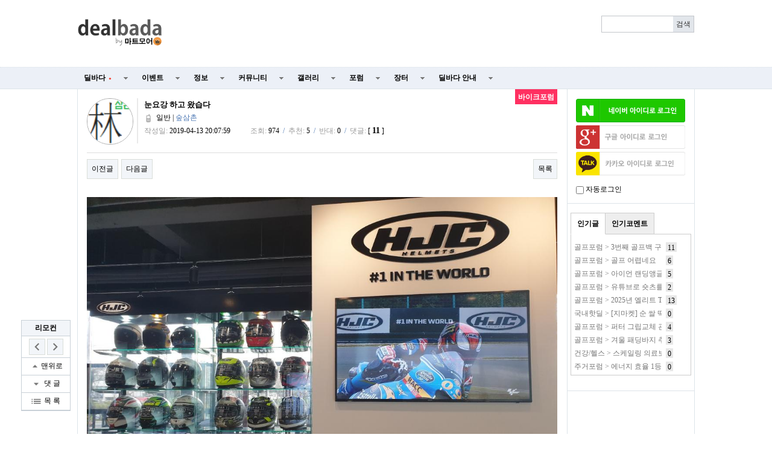

--- FILE ---
content_type: text/html; charset=utf-8
request_url: https://www.google.com/recaptcha/api2/aframe
body_size: 266
content:
<!DOCTYPE HTML><html><head><meta http-equiv="content-type" content="text/html; charset=UTF-8"></head><body><script nonce="Deb5a_SqLnxJrqUtSn2m6Q">/** Anti-fraud and anti-abuse applications only. See google.com/recaptcha */ try{var clients={'sodar':'https://pagead2.googlesyndication.com/pagead/sodar?'};window.addEventListener("message",function(a){try{if(a.source===window.parent){var b=JSON.parse(a.data);var c=clients[b['id']];if(c){var d=document.createElement('img');d.src=c+b['params']+'&rc='+(localStorage.getItem("rc::a")?sessionStorage.getItem("rc::b"):"");window.document.body.appendChild(d);sessionStorage.setItem("rc::e",parseInt(sessionStorage.getItem("rc::e")||0)+1);localStorage.setItem("rc::h",'1768551027294');}}}catch(b){}});window.parent.postMessage("_grecaptcha_ready", "*");}catch(b){}</script></body></html>

--- FILE ---
content_type: application/javascript
request_url: http://www.dealbada.com/js/hotkey3.js
body_size: 2211
content:
var hotkeyMenu = {
    0 : ["선택하지않음", ""],
    1 : ["국내핫딜", "http://www.dealbada.com/bbs/board.php?bo_table=deal_domestic"],
    2 : ["이건어때", "http://www.dealbada.com/bbs/board.php?bo_table=deal_domestic_minor"],
    3 : ["해외핫딜", "http://www.dealbada.com/bbs/board.php?bo_table=deal_oversea"],
    4 : ["오픈마켓핫딜", "http://www.dealbada.com/bbs/board_hotdeal.php"],
    5 : ["마트핫딜", "http://www.dealbada.com/bbs/board_deal.php?deal=mart"],
    6 : ["백화점몰핫딜", "http://www.dealbada.com/bbs/board_deal.php?deal=mall"],
    7 : ["통신업체", "http://www.dealbada.com/bbs/board.php?bo_table=deal_internet"],

    8 : ["자유게시판", "http://www.dealbada.com/bbs/board.php?bo_table=comm_free"],
    9 : ["유머게시판", "http://www.dealbada.com/bbs/board.php?bo_table=comm_humor"],
    10 : ["베스트게시판", "http://www.dealbada.com/bbs/board_link.php?type=best"],
    11 : ["포인트로또", "http://www.dealbada.com/bbs/board_lotto.php"],
    12 : ["가입인사", "http://www.dealbada.com/bbs/board.php?bo_table=comm_hello"],

    13 : ["포럼","http://www.dealbada.com/bbs/group.php?gr_id=forum"],

    14 : ["휴대폰포럼", "http://www.dealbada.com/bbs/board.php?bo_table=forum_phone"],
    15 : ["컴퓨터포럼", "http://www.dealbada.com/bbs/board.php?bo_table=forum_computer"],
    16 : ["NAS포럼", "http://www.dealbada.com/bbs/board.php?bo_table=forum_nas"],
    17 : ["안드로이드", "http://www.dealbada.com/bbs/board.php?bo_table=forum_android"],
    18 : ["iOS포럼", "http://www.dealbada.com/bbs/board.php?bo_table=forum_ios"],
    19 : ["음향포럼", "http://www.dealbada.com/bbs/board.php?bo_table=forum_audio"],
    20 : ["가전포럼", "http://www.dealbada.com/bbs/board.php?bo_table=forum_appliances"],

    21 : ["골프포럼", "http://www.dealbada.com/bbs/board.php?bo_table=forum_golf"],
    22 : ["등산포럼", "http://www.dealbada.com/bbs/board.php?bo_table=forum_climbing"],
    23 : ["야구포럼", "http://www.dealbada.com/bbs/board.php?bo_table=forum_baseball"],
    24 : ["자전거포럼", "http://www.dealbada.com/bbs/board.php?bo_table=forum_bicycle"],
    25 : ["축구포럼", "http://www.dealbada.com/bbs/board.php?bo_table=forum_soccer"],
    26 : ["캠핑포럼", "http://www.dealbada.com/bbs/board.php?bo_table=forum_camping"],
    27 : ["자동차포럼", "http://www.dealbada.com/bbs/board.php?bo_table=forum_car"],
    28 : ["바이크포럼", "http://www.dealbada.com/bbs/board.php?bo_table=forum_bike"],

    29 : ["재테크포럼", "http://www.dealbada.com/bbs/board.php?bo_table=forum_money"],
    30 : ["해외포럼", "http://www.dealbada.com/bbs/board.php?bo_table=forum_oversea"],
    31 : ["증권포럼", "http://www.dealbada.com/bbs/board.php?bo_table=forum_stock"],
    32 : ["부동산포럼", "http://www.dealbada.com/bbs/board.php?bo_table=forum_land"],
    84 : ["암호화폐", "http://www.dealbada.com/bbs/board.php?bo_table=forum_coin"],

    33 : ["동식물포럼", "http://www.dealbada.com/bbs/board.php?bo_table=forum_animal"],
    34 : ["맛집포럼", "http://www.dealbada.com/bbs/board.php?bo_table=forum_restaurant"],
    35 : ["음식/요리", "http://www.dealbada.com/bbs/board.php?bo_table=forum_food"],
    36 : ["주거포럼", "http://www.dealbada.com/bbs/board.php?bo_table=forum_house"],
    37 : ["육아포럼", "http://www.dealbada.com/bbs/board.php?bo_table=forum_baby"],
    38 : ["연애포럼", "http://www.dealbada.com/bbs/board.php?bo_table=forum_couple"],
    39 : ["여행포럼", "http://www.dealbada.com/bbs/board.php?bo_table=forum_travel"],
    40 : ["건강/헬스", "http://www.dealbada.com/bbs/board.php?bo_table=forum_health"],

    41 : ["음악포럼", "http://www.dealbada.com/bbs/board.php?bo_table=forum_music"],
    42 : ["영화포럼", "http://www.dealbada.com/bbs/board.php?bo_table=forum_movie"],
    43 : ["연예인포럼", "http://www.dealbada.com/bbs/board.php?bo_table=forum_star"],
    44 : ["만화/애니", "http://www.dealbada.com/bbs/board.php?bo_table=forum_cartoon"],

    45 : ["게임포럼", "http://www.dealbada.com/bbs/board.php?bo_table=forum_game"],
    46 : ["커피/차", "http://www.dealbada.com/bbs/board.php?bo_table=forum_coffee"],
    47 : ["주류포럼", "http://www.dealbada.com/bbs/board.php?bo_table=forum_alchol"],
    48 : ["사진/카메라", "http://www.dealbada.com/bbs/board.php?bo_table=forum_camera"],
    49 : ["시계포럼", "http://www.dealbada.com/bbs/board.php?bo_table=forum_watch"],
    50 : ["낚시포럼", "http://www.dealbada.com/bbs/board.php?bo_table=forum_fishing"],

    51 : ["미즈포럼", "http://www.dealbada.com/bbs/board.php?bo_table=forum_miz"],
    52 : ["성인포럼", "http://www.dealbada.com/bbs/board.php?bo_table=forum_adult"],
    53 : ["30+포럼", "http://www.dealbada.com/bbs/board.php?bo_table=forum_30age"],
    54 : ["40+포럼", "http://www.dealbada.com/bbs/board.php?bo_table=forum_40age"],
    55 : ["개발자포럼", "http://www.dealbada.com/bbs/board.php?bo_table=forum_developer"],

    56 : ["역사포럼", "http://www.dealbada.com/bbs/board.php?bo_table=forum_history"],
    57 : ["취업포럼", "http://www.dealbada.com/bbs/board.php?bo_table=forum_job"],
    58 : ["스타일포럼", "http://www.dealbada.com/bbs/board.php?bo_table=forum_style"],
    59 : ["학습포럼", "http://www.dealbada.com/bbs/board.php?bo_table=forum_study"],

    61 : ["딜바다장터", "http://www.dealbada.com/bbs/board.php?bo_table=market_goods"],
    62 : ["온라인장터", "http://www.dealbada.com/bbs/board.php?bo_table=market_online"],
    63 : ["해외구매장터", "http://www.dealbada.com/bbs/board.php?bo_table=market_oversea"],
    64 : ["휴대폰장터", "http://www.dealbada.com/bbs/board.php?bo_table=martket_phone"],
    65 : ["재능장터", "http://www.dealbada.com/bbs/board.php?bo_table=market_talent"],

    66 : ["기타정보", "http://www.dealbada.com/bbs/board.php?bo_table=info_etc"],
    67 : ["수령기", "http://www.dealbada.com/bbs/board.php?bo_table=info_receive"],
    68 : ["사용기", "http://www.dealbada.com/bbs/board.php?bo_table=info_review"],

    69 : ["이벤트게시판", "http://www.dealbada.com/bbs/board.php?bo_table=event_free"],
    70 : ["쿠폰게시판", "http://www.dealbada.com/bbs/board.php?bo_table=event_coupon"],

    71 : ["자유갤러리", "http://www.dealbada.com/bbs/board.php?bo_table=gal_free"],
    72 : ["그림갤러리", "http://www.dealbada.com/bbs/board.php?bo_table=gal_sketch"],

    73 : ["딜바다 안내", "http://www.dealbada.com/bbs/group.php?gr_id=badainfo"],
    74 : ["공지사항", "http://www.dealbada.com/bbs/board.php?bo_table=bada_notice"],
    75 : ["운영참여", "http://www.dealbada.com/bbs/board.php?bo_table=bada_suggest"],
    76 : ["마이페이지", "http://www.dealbada.com/bbs/board.php?bo_table=bada_personal"],

    77 : ["그래프검색", "http://www.dealbada.com/bbs/board_graph_search.php"],
    78 : ["최저가검색", "http://www.dealbada.com/bbs/board_search.php"],

    79 : ["호텔검색", "http://hotel.dealbada.com/"],
    80 : ["사이렌정보", "http://www.dealbada.com/bbs/board.php?bo_table=info_siren"],
    81: ["상품홍보", "http://www.dealbada.com/bbs/board.php?bo_table=deal_ad"],
    82 : ["보험상담실", "http://www.dealbada.com/bbs/board.php?bo_table=consult_insurance"],
    83 : ["세무상담실", "http://www.dealbada.com/bbs/board.php?bo_table=consult_tax"]
    }

// 1국내핫딜 1, 2해외핫딜 3, 3이건어떄 2, 4사이렌정보 80, 5자유게시판 8, 6유머게시판 9, 7자유갤러리 71, 8포럼 13, 9딜바다장터 61, 0베스트글10
var defaultHotkey = [1,3,2,80,8,9,71,13,61,10];
// var userHotkey = [1,3,5,6,8,71,13,61,73,79];

var setHotkey = function() {
    document.onkeydown = function(evt) {
    evt = evt || window.event;
    if(evt.target.tagName.toLowerCase() === 'input' || 
        evt.target.tagName.toLowerCase() === 'select' || 
        evt.target.tagName.toLowerCase() === 'textarea') {
        if(window.event.altKey == true && evt.keyCode == 83) {
            $("#btn_submit").click();
        }
        return;
    }
    if(evt.ctrlKey || evt.altKey || evt.shiftKey || evt.metaKey) {
        return;
    }
    var userSet = typeof userHotkey != 'undefined' ? userHotkey : defaultHotkey;
    switch (evt.keyCode) {
        case 48:    // 0
            if(hotkeyMenu[userSet[9]][1]==="") return;
            location.href=hotkeyMenu[userSet[9]][1]; break;
        case 49:    // 1
            if(hotkeyMenu[userSet[0]][1]==="") return;
            location.href=hotkeyMenu[userSet[0]][1]; break;
        case 50:    // 2
            if(hotkeyMenu[userSet[1]][1]==="") return;
            location.href=hotkeyMenu[userSet[1]][1]; break;
        case 51:    // 3
            if(hotkeyMenu[userSet[2]][1]==="") return;
            location.href=hotkeyMenu[userSet[2]][1]; break;
        case 52:    // 4
            if(hotkeyMenu[userSet[3]][1]==="") return;
            location.href=hotkeyMenu[userSet[3]][1]; break;
        case 53:    // 5
            if(hotkeyMenu[userSet[4]][1]==="") return;
            location.href=hotkeyMenu[userSet[4]][1]; break;
        case 54:    // 6
            if(hotkeyMenu[userSet[5]][1]==="") return;
            location.href=hotkeyMenu[userSet[5]][1]; break;
        case 55:    // 7
            if(hotkeyMenu[userSet[6]][1]==="") return;
            location.href=hotkeyMenu[userSet[6]][1]; break;
        case 56:    // 8
            if(hotkeyMenu[userSet[7]][1]==="") return;
            location.href=hotkeyMenu[userSet[7]][1]; break;
        case 57:    // 9
            if(hotkeyMenu[userSet[8]][1]==="") return;
            location.href=hotkeyMenu[userSet[8]][1]; break;
        }
    };
}